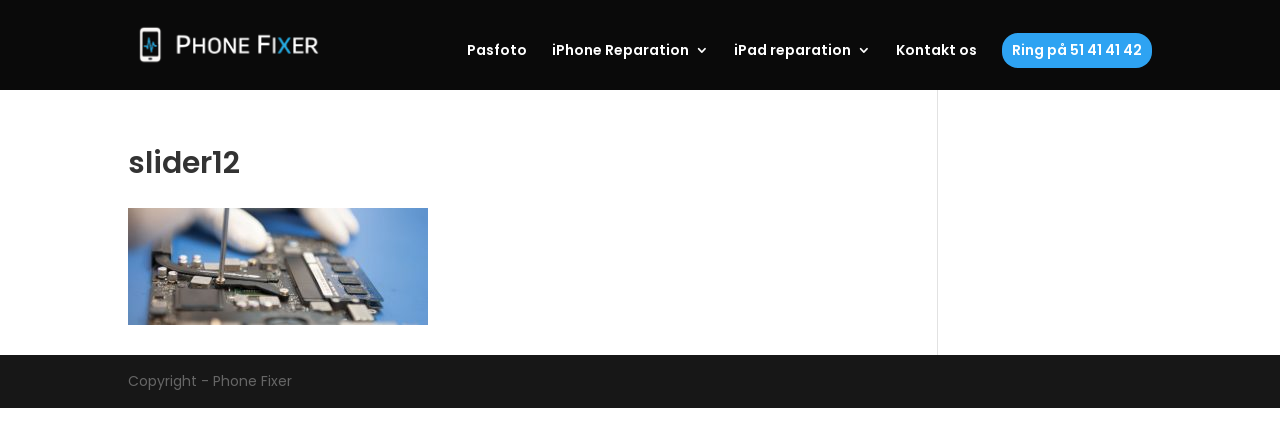

--- FILE ---
content_type: text/css
request_url: https://www.phonefixer.dk/wp-content/et-cache/global/et-divi-customizer-global.min.css?ver=1757938339
body_size: 1970
content:
body,.et_pb_column_1_2 .et_quote_content blockquote cite,.et_pb_column_1_2 .et_link_content a.et_link_main_url,.et_pb_column_1_3 .et_quote_content blockquote cite,.et_pb_column_3_8 .et_quote_content blockquote cite,.et_pb_column_1_4 .et_quote_content blockquote cite,.et_pb_blog_grid .et_quote_content blockquote cite,.et_pb_column_1_3 .et_link_content a.et_link_main_url,.et_pb_column_3_8 .et_link_content a.et_link_main_url,.et_pb_column_1_4 .et_link_content a.et_link_main_url,.et_pb_blog_grid .et_link_content a.et_link_main_url,body .et_pb_bg_layout_light .et_pb_post p,body .et_pb_bg_layout_dark .et_pb_post p{font-size:14px}.et_pb_slide_content,.et_pb_best_value{font-size:15px}body{color:#2b2b2b}#main-header,#main-header .nav li ul,.et-search-form,#main-header .et_mobile_menu{background-color:#0a0a0a}.et_header_style_centered .mobile_nav .select_page,.et_header_style_split .mobile_nav .select_page,.et_nav_text_color_light #top-menu>li>a,.et_nav_text_color_dark #top-menu>li>a,#top-menu a,.et_mobile_menu li a,.et_nav_text_color_light .et_mobile_menu li a,.et_nav_text_color_dark .et_mobile_menu li a,#et_search_icon:before,.et_search_form_container input,span.et_close_search_field:after,#et-top-navigation .et-cart-info{color:#ffffff}.et_search_form_container input::-moz-placeholder{color:#ffffff}.et_search_form_container input::-webkit-input-placeholder{color:#ffffff}.et_search_form_container input:-ms-input-placeholder{color:#ffffff}@media only screen and (min-width:981px){.et_header_style_centered.et_hide_primary_logo #main-header:not(.et-fixed-header) .logo_container,.et_header_style_centered.et_hide_fixed_logo #main-header.et-fixed-header .logo_container{height:11.88px}.et-fixed-header #top-menu a,.et-fixed-header #et_search_icon:before,.et-fixed-header #et_top_search .et-search-form input,.et-fixed-header .et_search_form_container input,.et-fixed-header .et_close_search_field:after,.et-fixed-header #et-top-navigation .et-cart-info{color:#ffffff!important}.et-fixed-header .et_search_form_container input::-moz-placeholder{color:#ffffff!important}.et-fixed-header .et_search_form_container input::-webkit-input-placeholder{color:#ffffff!important}.et-fixed-header .et_search_form_container input:-ms-input-placeholder{color:#ffffff!important}}@media only screen and (min-width:1350px){.et_pb_row{padding:27px 0}.et_pb_section{padding:54px 0}.single.et_pb_pagebuilder_layout.et_full_width_page .et_post_meta_wrapper{padding-top:81px}.et_pb_fullwidth_section{padding:0}}	body,input,textarea,select{font-family:'Poppins',Helvetica,Arial,Lucida,sans-serif}h1,h2,h3,h4,h5{font-weight:600!important}p,body{font-weight:400}.box8{background-color:#2899f0;padding:20px;color:white;font-weight:bold}.box8 h4{color:white;font-weight:bold}@media only screen and (min-width:960px){.specielknap{background-color:#2ea3f2;color:white;padding:10px;height:35px;width:150px;text-align:center;padding-right:10px!important;border-radius:16px}.footable-filtering{display:none}.et-cart-info{display:none}.tdbeskrivelse{font-weight:500}.old_price{text-decoration:line-through}#main-header{-webkit-box-shadow:0 1px 0 rgba(0,0,0,0.0);background-color:#0a0a0a}.repair_item{border:none!important}td.tdimg{padding:6px 0px!important;width:23px}td.tdimg img{vertical-align:middle}td.tdbeskrivelse{padding:6px 5px!important;font-size:12px}td.tdbeskrivelse,.td.tdprice{font-family:'Oswald',Helvetica,Arial,Lucida,sans-serif;text-transform:uppercase;letter-spacing:1px}.wpcf7{border:1px solid #02b9f6;padding:30px!important;border-radius:5px;font-family:'Oswald',Helvetica,Arial,Lucida,sans-serif;color:white}.wpcf7 h3{color:white}.form-row{width:100%}.column-half,.column-full{float:left;position:relative;padding:0.65rem;width:100%;-webkit-box-sizing:border-box;-moz-box-sizing:border-box;box-sizing:border-box}.clearfix:after{content:"";display:table;clear:both}@media only screen and (min-width:48em){.column-half{width:33%}}.wpcf7 input[type="text"],.wpcf7 input[type="email"],.wpcf7 textarea,.wpcf7-form select{width:100%;padding:8px;border:none;border-radius:2px;-webkit-box-sizing:border-box;-moz-box-sizing:border-box;box-sizing:border-box;max-height:50px;background-color:#fff}.wpcf7 input[type="text"]:focus{background:#fff}.wpcf7-submit{float:right;background:black;color:#fff;text-transform:uppercase;border:none;padding:8px 20px;cursor:pointer}.wpcf7-submit:hover{background:white;color:black}span.wpcf7-not-valid-tip{text-shadow:none;font-size:12px;color:#fff;background:#ff0000;padding:5px}div.wpcf7-validation-errors{text-shadow:none;border:transparent;background:#f9cd00;padding:5px;color:#9C6533;text-align:center;margin:0;font-size:12px}div.wpcf7-mail-sent-ok{text-align:center;text-shadow:none;padding:5px;font-size:12px;background:#59a80f;border-color:#59a80f;color:#fff;margin:0}.wpcf7-form select{outline:none;font-size:17px}.woocommerce form .form-row{border-bottom:1px solid #eee!important}.productpageimage img{max-height:400px;width:auto!important;margin:auto!important}.et-db #et-boc .et-l .et_pb_wc_tabs{border:none}.et-db #et-boc .et-l ul.et_pb_tabs_controls{display:none}.et-db #et-boc .et-l .et_pb_tab{padding:0px}.woocommerce .wc-pao-addon .wc-pao-addon-wrap label{font-weight:bold}.woocommerce-Price-amount.amount{float:right}.et_pb_all_tabs h2{font-size:1.7em;margin-top:10px}.reparation_overskrift h1{color:#02b9f6}.reparation_link img{width:100px}.reparation_link{width:20%;float:left}@media screen and (max-width:700px){.reparation_link{width:100%!important}}div.wpforms-container-full .wpforms-form .wpforms-one-third,div.wpforms-container-full .wpforms-form .wpforms-two-sixths{width:29%}div.wpforms-container-full .wpforms-form .wpforms-submit-container{text-align:center}div.wpforms-container-full .wpforms-form .wpforms-field-label{font-size:14px;color:white}@media screen and (max-width:700px){div.wpforms-container-full .wpforms-form .wpforms-one-third,div.wpforms-container-full .wpforms-form .wpforms-two-sixths{width:100%}}.ikonfront .et_pb_button,.ikonfront .et_pb_button:hover{border:none;font-size:14px!important}.et_mobile_menu .parent-menu-item>a{background-color:transparent;position:relative}.et_mobile_menu .parent-menu-item>a:after{font-family:'ETmodules';content:'\3b';font-weight:normal;position:absolute;font-size:16px;top:13px;right:10px}.et_mobile_menu .parent-menu-item>.switched-icon:after{content:'\3a'}.child-menu-item{display:none}.show-menu-items{display:block}}.woocommerce-loop-product__title{text-align:center}.woocommerce ul.products li.product a img,.woocommerce-page ul.products li.product a img{height:250px;width:auto!important;margin:auto!important}.woocommerce ul.products li.product,.woocommerce-page ul.products li.product{transition:transform .2s}.woocommerce ul.products li.product:hover,.woocommerce-page ul.products li.product:hover{transform:scale(1.04)}div.product-addon-totals{border:none;padding:0px;margin:0px}div.product-addon-totals .wc-pao-subtotal-line{border:none;padding:0px}.wc-pao-col1,.wc-pao-col2 .amount{display:none}div.product-addon-totals .wc-pao-subtotal-line{margin-top:0px}.et_overlay{background:none;border:none}.et_overlay:before{display:none}

--- FILE ---
content_type: text/plain
request_url: https://www.google-analytics.com/j/collect?v=1&_v=j102&a=163247606&t=pageview&_s=1&dl=https%3A%2F%2Fwww.phonefixer.dk%2Fphonefixer%2Fslider12%2F&ul=en-us%40posix&dt=slider12%20-%20Phonefixer&sr=1280x720&vp=1280x720&_u=IEBAAEABAAAAACAAI~&jid=2132029007&gjid=1922279944&cid=687896072.1767700369&tid=UA-92531572-1&_gid=1537144414.1767700369&_r=1&_slc=1&z=1704948003
body_size: -450
content:
2,cG-SERNG5D8KM